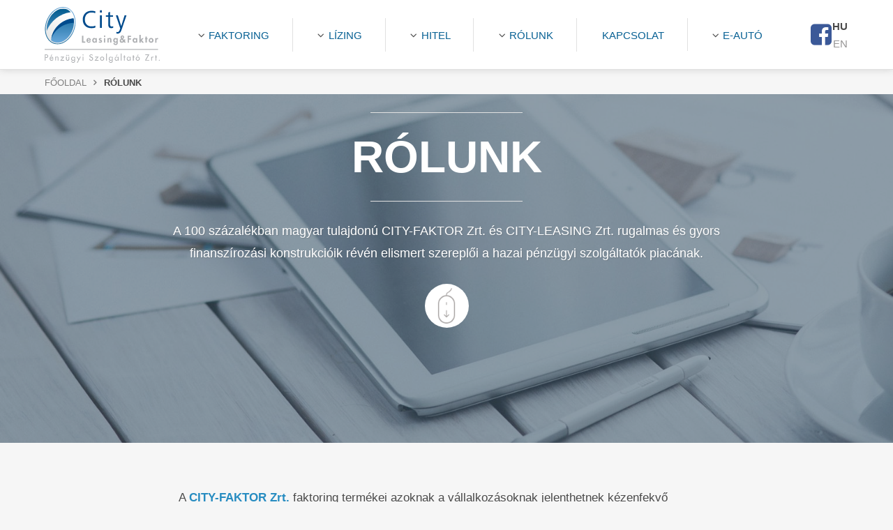

--- FILE ---
content_type: text/html; charset=UTF-8
request_url: https://cityfaktor.hu/rolunk
body_size: 3801
content:
<!DOCTYPE html>
<!--[if lt IE 7]>      <html lang="hu" class="no-js lt-ie9 lt-ie8 lt-ie7"> <![endif]-->
<!--[if IE 7]>         <html lang="hu" class="no-js lt-ie9 lt-ie8"> <![endif]-->
<!--[if IE 8]>         <html lang="hu" class="no-js lt-ie9"> <![endif]-->
<!--[if gt IE 8]><!--> <html lang="hu" class="no-js"> <!--<![endif]-->
<head>
    <meta name="viewport" content="width=device-width, initial-scale=1.0, user-scalable=no">
    <meta charset="utf-8">
    <title>Rólunk | City-Faktor Zrt. | City-Leasing Zrt.</title>
    <link rel="stylesheet" href="/frontend/css/app.css?id=75fd67dd4aeb4043ec80" media="all">
    <meta name="csrf-token" content="WtombC3moPivD33wreoQjXUOBhHiRCMu0Ufvpkxy">
    <meta name="keywords" content="magyar tulajdonú cég, tapasztala">
    <meta name="description" content="A 100 százalékban magyar tulajdonú CITY-FAKTOR Zrt. és CITY-LEASING Zrt. rugalmas és gyors finanszírozási konstrukcióik révén elismert...">
    <meta name="og:title" content="Rólunk">
    <meta name="og:description" content="A 100 százalékban magyar tulajdonú CITY-FAKTOR Zrt. és CITY-LEASING Zrt. rugalmas és gyors finanszírozási konstrukcióik révén elismert...">
    <meta name="og:type" content="website">
    <meta name="og:site_name" content="City Faktor">
    <meta name="og:url" content="https://cityfaktor.hu/rolunk">
    <meta name="og:image" content="https://cityfaktor.hu/uploads/images/stock/light-coffee-pen-working.jpg">
    <meta name="csrf_token" content="WtombC3moPivD33wreoQjXUOBhHiRCMu0Ufvpkxy" id="csrf-token-field">
    <meta name="DC.title" content="Rólunk" />
    <meta name="DC.creator" content="CITY-FAKTOR Zrt." />
    <meta name="DC.creator.Address" content="1024 Budapest, Lövőház u. 7-9. 1. em. 12."/>
    <meta name="DC.contributor.personalName" content="CITY-FAKTOR Zrt." />
    <meta name="DC.contributor.personalName.Address" content="1024 Budapest, Lövőház u. 7-9. 1. em. 12." />
    <meta name="DC.publisher.personalName" content="CITY-FAKTOR Zrt." />
    <meta name="DC.publisher.personalName.Address" content="1024 Budapest, Lövőház u. 7-9. 1. em. 12." />
    <meta name="DC.subject" content="magyar tulajdonú cég, tapasztala" />
    <meta name="DC.date.X-MetadataLastModified" scheme="W3CDTF" content="2017-10-13"/>
    <link rel="apple-touch-icon" sizes="57x57" href="https://cityfaktor.hu/frontend/img/meta/apple-touch-icon-57x57.png">
    <link rel="apple-touch-icon" sizes="60x60" href="https://cityfaktor.hu/frontend/img/meta/apple-touch-icon-60x60.png">
    <link rel="apple-touch-icon" sizes="72x72" href="https://cityfaktor.hu/frontend/img/meta/apple-touch-icon-72x72.png">
    <link rel="apple-touch-icon" sizes="76x76" href="https://cityfaktor.hu/frontend/img/meta/apple-touch-icon-76x76.png">
    <link rel="apple-touch-icon" sizes="114x114" href="https://cityfaktor.hu/frontend/img/meta/apple-touch-icon-114x114.png">
    <link rel="apple-touch-icon" sizes="120x120" href="https://cityfaktor.hu/frontend/img/meta/apple-touch-icon-120x120.png">
    <link rel="apple-touch-icon" sizes="144x144" href="https://cityfaktor.hu/frontend/img/meta/apple-touch-icon-144x144.png">
    <link rel="apple-touch-icon" sizes="152x152" href="https://cityfaktor.hu/frontend/img/meta/apple-touch-icon-152x152.png">
    <link rel="apple-touch-icon" sizes="180x180" href="https://cityfaktor.hu/frontend/img/meta/apple-touch-icon-180x180.png">
    <link rel="icon" type="image/png" href="https://cityfaktor.hu/frontend/img/meta/favicon-16x16.png" sizes="16x16">
    <link rel="icon" type="image/png" href="https://cityfaktor.hu/frontend/img/meta/favicon-32x32.png" sizes="32x32">
    <link rel="icon" type="image/png" href="https://cityfaktor.hu/frontend/img/meta/favicon-96x96.png" sizes="96x96">
    <link rel="icon" type="image/png" href="https://cityfaktor.hu/frontend/img/meta/android-chrome-192x192.png" sizes="192x192">
    <meta name="msapplication-square70x70logo" content="https://cityfaktor.hu/frontend/img/meta/smalltile.png">
    <meta name="msapplication-square150x150logo" content="https://cityfaktor.hu/frontend/img/meta/mediumtile.png">
    <meta name="msapplication-wide310x150logo" content="https://cityfaktor.hu/frontend/img/meta/widetile.png">
    <meta name="msapplication-square310x310logo" content="https://cityfaktor.hu/frontend/img/meta/largetile.png">
    <!-- Google Tag Manager -->
    <script>(function(w,d,s,l,i){w[l]=w[l]||[];w[l].push(
    {'gtm.start': new Date().getTime(),event:'gtm.js'}
    );var f=d.getElementsByTagName(s)[0],
    j=d.createElement(s),dl=l!='dataLayer'?'&l='+l:'';j.async=true;j.src=
    'https://www.googletagmanager.com/gtm.js?id='+i+dl;f.parentNode.insertBefore(j,f);
    })(window,document,'script','dataLayer','GTM-569SCGK');</script>
    <!-- End Google Tag Manager -->
    <script src="//maps.googleapis.com/maps/api/js?key=AIzaSyCXBGOTHokBJFWjkcfFpYKozbUnmLKSKIA&amp;language=hu"></script>
    <script src="https://www.google.com/recaptcha/api.js?hl=hu"></script>
    
    <!-- Start cookieyes banner --> 
    
    <!-- End cookieyes banner -->
</head>
<body class="">

    <!-- Google Tag Manager (noscript) -->
    <noscript><iframe src="https://www.googletagmanager.com/ns.html?id=GTM-569SCGK"
    height="0" width="0" style="display:none;visibility:hidden"></iframe></noscript>
    <!-- End Google Tag Manager (noscript) -->

<header id="header" class="site-header">
    <div class="wrapper">
                                    <a class="logo logo-group" href="https://cityfaktor.hu"></a>
                    
        <div class="header-flex">
                            <nav class="nav-menu">
                    <span class="menu-toggler">Menü</span>

                    <ul class="mainmenu">
                                                                                    <li class="toggler">
                                    <a href="#/">Faktoring</a>
                                    <ul class="submenu">
                                                                                    <li><a href="/a-faktoring-bemutatasa">A faktoring bemutatása</a></li>
                                                                                    <li><a href="/kategoria/faktor">Faktoring termékeink</a></li>
                                                                                    <li><a href="/kategoria/hitel">Hitelnyújtás</a></li>
                                                                                    <li><a href="/faktoring-szotar">Faktoring szótár</a></li>
                                                                                    <li><a href="/faktoring-dokumentumok">Faktoring dokumentumok</a></li>
                                                                                    <li><a href="http://cityfaktor.hu/kalkulator/faktoring-kalkulator">Faktoring kalkulátor</a></li>
                                                                                    <li><a href="/gyakran-ismetelt-kerdesek-gyik-faktoring">Gyakran Ismételt Kérdések (GYIK)-faktoring</a></li>
                                                                            </ul>
                                </li>
                                                                                                                <li class="toggler">
                                    <a href="#/">Lízing</a>
                                    <ul class="submenu">
                                                                                    <li><a href="/a-lizing-bemutatasa">A lízing bemutatása</a></li>
                                                                                    <li><a href="/kategoria/leasing">Lízing termékeink</a></li>
                                                                                    <li><a href="/lizing-szotar">Lízing szótár</a></li>
                                                                                    <li><a href="/lizing-dokumentumok">Letölthető dokumentumok CL</a></li>
                                                                                    <li><a href="http://cityfaktor.hu/kalkulator/lizing-kalkulator">Lízing kalkulátor</a></li>
                                                                                    <li><a href="/gyakran-ismetelt-kerdesek-gyik-penzugyi-lizing">Gyakran Ismételt Kérdések (GYIK)-pénzügyi lízing</a></li>
                                                                            </ul>
                                </li>
                                                                                                                <li class="toggler">
                                    <a href="#/">HITEL</a>
                                    <ul class="submenu">
                                                                                    <li><a href="https://cityfaktor.hu/szechenyi-mikrohitel-max-1">Széchenyi Mikrohitel MAX+</a></li>
                                                                                    <li><a href="/letoltheto-dokumentumok-cf">Letölthető dokumentumok CF</a></li>
                                                                                    <li><a href="/gyakran-ismetelt-kerdesek-gyik-mikrohitel-max">Gyakran Ismételt Kérdések (GYIK)-Mikrohitel MAX+</a></li>
                                                                            </ul>
                                </li>
                                                                                                                <li class="toggler">
                                    <a href="#/">Rólunk</a>
                                    <ul class="submenu">
                                                                                    <li><a href="/bemutatkozo">Bemutatkozó</a></li>
                                                                                    <li><a href="/gyakran-ismetelt-kerdesek">Gyakran Ismételt Kérdések (GYIK)</a></li>
                                                                                    <li><a href="http://cityfaktor.hu/hirek">Hírek</a></li>
                                                                                    <li><a href="/nyari-gyakornok-penzugyi-teruletre">Állásajánlatok</a></li>
                                                                                    <li><a href="/gyakran-ismetelt-kerdesek">Gyakran Ismételt Kérdések (GYIK)</a></li>
                                                                            </ul>
                                </li>
                                                                                                                <li><a href="/kapcsolat">Kapcsolat</a></li>
                                                                                                                <li class="toggler">
                                    <a href="#/">E-Autó</a>
                                    <ul class="submenu">
                                                                                    <li><a href="/tolto-etikett">Töltő etikett</a></li>
                                                                                    <li><a href="/gyakori-kerdesek">Gyakori kérdések</a></li>
                                                                                    <li><a href="/toltoallomasok-listaja">Töltőállomások listája</a></li>
                                                                                    <li><a href="/ingyenes-parkolas">Ingyenes parkolás</a></li>
                                                                            </ul>
                                </li>
                                                                        </ul>
                </nav>
            
            <a class="fb-link" href="https://www.facebook.com/cityfaktorcityleasing" target="_blank"><i class="fa fa-facebook-square"></i></a>

            <ul class="languages">
                                    <li class="selected">
                        <a href="https://cityfaktor.hu">HU</a>
                    </li>
                                    <li class="">
                        <a href="https://cityfaktor.hu/en">EN</a>
                    </li>
                            </ul>
        </div>
    </div>
</header>


<div class="site-container">
    
    <nav class="breadcrumb">
        <div class="wrapper">
            <span><a href="https://cityfaktor.hu">Főoldal</a></span>
                        <span>Rólunk</span>
        </div>
    </nav>

            <div class="image-wrapper" style="background-image: url(https://cityfaktor.hu/uploads/images/stock/light-coffee-pen-working.jpg);">
            <div class="image-lead-wrapper">
                <div class="image-title">
                    <div class="wrapper">
                        <h1 class="page-title">Rólunk</h1>
                    </div>
                </div>
                <div class="wrapper">
                    <div class="image-lead image-lead-tiny"><p>A 100 százalékban magyar tulajdonú CITY-FAKTOR Zrt. és CITY-LEASING Zrt. rugalmas és gyors finanszírozási konstrukcióik révén elismert szereplői a hazai pénzügyi szolgáltatók piacának.</p></div>

                    <div class="jump-btn-container">
                        <a class="btn jump-btn" href="#/" title="Tovább olvasom"></a>
                    </div>

                                    </div>
            </div>
        </div>
    
    <div class="page-wrapper">
        <div class="wrapper">
            <div class="page-body">
                <div><p>A <span class="stressed-text">CITY-FAKTOR Zrt. </span>faktoring termékei azoknak a vállalkozásoknak jelenthetnek kézenfekvő megoldást, amelyeknek stabil működésükhöz - a kitolódó fizetési határidők ellenére - szükségük van számlaköveteléseikben lekötött tőkéjükre. Faktorcégként a még le nem járt fizetési határidejű, igazolt teljesítésű számlák faktorálásával elégítjük ki partnereink rövid távú finanszírozási igényeit.</p>

<p>A szintén kizárólag magyar tulajdonban lévő <span class="stressed-text">CITY-LEASING Zrt.</span> 2001 évi megalakulása óta több névváltozáson esett át mire elnevezése mai formáját öltötte. Az elmúlt 15 év működése során zárt és nyílt végű pénzügyi lízing szolgáltatásával méltán vívta ki ügyfelei és a lízing piac elismerését. Konstrukciói rendkívül kedvező és gyors megoldást nyújthatnak személy- és tehergépjárműveket, gépeket és egyéb eszközöket beszerzendő vállalkozások számára.<br />
<br />
A <span class="stressed-text">CITY-FAKROR Zrt.</span> és a <span class="stressed-text">CITY-LEASING Zrt.</span> is - tevékenységeiknek megfelelően - aktív tagja a Magyar Faktoring Szövetségnek, illetve a Magyar &nbsp;Lízingszövetségnek, mely tagságok további garanciát jelentenek szolgáltatásunk minőségét és társaságaink megbízhatóságát illetően.&nbsp;<br />
<br />
Független pénzügyi szolgáltatókként sikereinket és folyamatos növekedésünket az elmúlt évek alatt mindvégig eredményes üzletpolitikánknak köszönhettük. Ennek alapját szakértelmünk mellett megbízhatóságunk adja, illetve, hogy ügyfeleink egyedi igényeire szabott, gyors és rugalmas finanszírozási megoldásokat kínálunk. Tapasztalt munkatársaink személyes, bizalmi kapcsolatot ápolnak partnereinkkel, amit ők sokéves lojalitásukkal ismernek el.</p>

<p>Apáthy Zoltán Endre részesedés, szavazati jog 50%<br />
Iker Bernadett részesedés, szavazati jog 50%</p></div>

                            </div>

                    </div>
    </div>

    
    </div>

<footer class="site-footer">
    <div class="wrapper">
        <p><b>CITY-FAKTOR Zrt. | CITY-LEASING Zrt.</b></p>
        <p>1024 Budapest, Lövőház u. 7-9. 1. em. 12. &nbsp; <a style="color: #086194; text-transform: uppercase;" href="tel:+3613362210">+36 1 336 22 10</a></p>
    </div>
</footer>

    <nav class="footer-menu">
        <ul>
                            <li><a href="/impresszum">Impresszum</a></li>
                            <li><a href="/adatkezelesi-szabalyzat">Adatkezelési szabályzat</a></li>
                            <li><a href="/jogi-nyilatkozat">Jogi nyilatkozat</a></li>
                    </ul>
    </nav>


<script src="/frontend/js/app.vendor.js?id=c86758ac3ca68c54feb9"></script>
<script src="/frontend/js/app.js?id=c8f31c1e5c86221c0525"></script>

</body>
</html>


--- FILE ---
content_type: application/javascript; charset=utf-8
request_url: https://cityfaktor.hu/frontend/js/app.js?id=c8f31c1e5c86221c0525
body_size: 3811
content:
var forEach = function (array, callback, scope) {
    for (var i = 0; i < array.length; i++) {
        callback.call(scope, i, array[i]);
    }
};

var showElem = function (elem) {
    if (elem) {
        elem.style.display = 'block';
    }
};

var showByClass = function (cl) {
    var elems = document.getElementsByClassName(cl);

    if (elems.length) {
        forEach(elems, function (index, elem) {
            elem.style.display = 'block';
        });
    }
};

var hideElem = function (elem) {
    elem.style.display = 'none';
};

var hideByClass = function (cl) {
    var elems = document.getElementsByClassName(cl);

    if (elems.length) {
        forEach(elems, function (index, elem) {
            elem.style.display = 'none';
        });
    }
};

var toggleElem = function (elem) {
    if (elem.style.display == 'block') {
        elem.style.display = 'none';
    } else {
        elem.style.display = 'block';
    }
};

var toggleByClass = function (cl) {
    var elems = document.getElementsByClassName(cl);

    if (elems.length) {
        forEach(elems, function (index, elem) {
            if (elem.style.display == 'block') {
                elem.style.display = 'none';
            } else {
                elem.style.display = 'block';
            }
        });
    }
};

var hasClass = function (elem, cl) {
    return new RegExp(' ' + cl + ' ').test(' ' + elem.className + ' ');
};

var addClass = function (selector, cl) {
    if (typeof selector === 'object') {
        var elem = selector;

        if (!hasClass(elem, cl)) {
            elem.className == '' ? elem.className = cl : elem.className += ' ' + cl;
        }
    }

    if (typeof selector === 'string') {
        var elems = document.querySelectorAll(selector);

        if (elems.length) {
            forEach(elems, function (index, elem) {
                if (!hasClass(elem, cl)) {
                    elem.className == '' ? elem.className = cl : elem.className += ' ' + cl;
                }
            });
        }
    }

    return null;
};

var removeClass = function (selector, cl) {
    if (typeof selector === 'object') {
        var elem = selector;
        var newcl = ' ' + elem.className.replace(/[\t\r\n]/g, ' ') + ' ';

        if (hasClass(elem, cl)) {
            while (newcl.indexOf(' ' + cl + ' ') >= 0) {
                newcl = newcl.replace(' ' + cl + ' ', ' ');
            }
            elem.className = newcl.replace(/^\s+|\s+$/g, '');
        }
    }

    if (typeof selector === 'string') {
        var elems = document.querySelectorAll(selector);

        if (elems.length) {
            forEach(elems, function (index, elem) {
                var newcl = ' ' + elem.className.replace(/[\t\r\n]/g, ' ') + ' ';

                if (hasClass(elem, cl)) {
                    while (newcl.indexOf(' ' + cl + ' ') >= 0) {
                        newcl = newcl.replace(' ' + cl + ' ', ' ');
                    }
                    elem.className = newcl.replace(/^\s+|\s+$/g, '');
                }
            });
        }
    }

    return null;
};

var toggleClass = function (selector, cl) {
    if (typeof selector === 'object') {
        if (selector.length > 0) {
            forEach(selector, function (index, elem) {
                hasClass(elem, cl) ? removeClass(elem, cl) : addClass(elem, cl);
            });
        } else {
            hasClass(selector, cl) ? removeClass(selector, cl) : addClass(selector, cl);
        }
    }

    if (typeof selector === 'string') {
        var elems = document.querySelectorAll(selector);

        if (elems.length) {
            forEach(elems, function (index, elem) {
                hasClass(elem, cl) ? removeClass(elem, cl) : addClass(elem, cl);
            });
        }
    }

    return null;
};

var addContent = function (selector, content) {
    if (typeof selector === 'object') {
        var elem = selector;

        elem.innerHTML = content;
    }

    if (typeof selector === 'string') {
        var elems = document.querySelectorAll(selector);

        if (elems.length) {
            forEach(elems, function (index, elem) {
                elem.innerHTML = content;
            });
        }
    }

    return null;
};

var isValid = function (email) {
    var pattern = new RegExp(/^(("[\w-\s]+")|([\w-]+(?:\.[\w-]+)*)|("[\w-\s]+")([\w-]+(?:\.[\w-]+)*))(@((?:[\w-]+\.)*\w[\w-]{0,66})\.([a-z]{2,6}(?:\.[a-z]{2})?)$)|(@\[?((25[0-5]\.|2[0-4][0-9]\.|1[0-9]{2}\.|[0-9]{1,2}\.))((25[0-5]|2[0-4][0-9]|1[0-9]{2}|[0-9]{1,2})\.){2}(25[0-5]|2[0-4][0-9]|1[0-9]{2}|[0-9]{1,2})\]?$)/i);
    return pattern.test(email);
};

var formatNumber = function (number, decimals, dec_point, thousands_sep) {
    var n = number, c = isNaN(decimals = Math.abs(decimals)) ? 2 : decimals;
    var d = dec_point == undefined ? "," : dec_point;
    var t = thousands_sep == undefined ? "." : thousands_sep, s = n < 0 ? "-" : "";
    var i = parseInt(n = Math.abs(+n || 0).toFixed(c)) + "", j = (j = i.length) > 3 ? j % 3 : 0;
    return s + (j ? i.substr(0, j) + t : "") + i.substr(j).replace(/(\d{3})(?=\d)/g, "$1" + t) + (c ? d + Math.abs(n - i).toFixed(c).slice(2) : "");
};

var getAjax = function (url, success) {
    var xhr = window.XMLHttpRequest ? new XMLHttpRequest() : new ActiveXObject('Microsoft.XMLHTTP');
    xhr.open('GET', url);
    xhr.onreadystatechange = function () {
        if (xhr.readyState > 3 && xhr.status == 200) success(xhr.responseText);
    };
    xhr.setRequestHeader('X-Requested-With', 'XMLHttpRequest');
    xhr.send();
    return xhr;
};

var postAjax = function (url, data, success) {
    var params = typeof data == 'string' ? data : Object.keys(data).map(
        function (k) {
            return encodeURIComponent(k) + '=' + encodeURIComponent(data[k])
        }
    ).join('&');

    var xhr = new XMLHttpRequest();

    xhr.open('POST', url, true);
    xhr.setRequestHeader('X-Requested-With', 'XMLHttpRequest');
    xhr.setRequestHeader('Content-Type', 'application/x-www-form-urlencoded');
    xhr.onreadystatechange = function () {
        if (xhr.readyState > 3 && xhr.status == 200) {
            success(xhr.responseText);
        }
    };
    xhr.send(params);

    return xhr;
};

var serializeArray = function (form) {
    var field, s = [];

    if (typeof form == 'object' && form.nodeName == 'FORM') {
        for (var i = 0; i < form.elements.length; i++) {
            field = form.elements[i];
            if (field.name && !field.disabled && field.type != 'file' && field.type != 'reset' && field.type != 'submit' && field.type != 'button') {
                if (field.type == 'select-multiple') {
                    for (var j = 0; j < form.elements[i].options.length; j++) {
                        if (field.options[j].selected) {
                            s[s.length] = { name: field.name, value: field.options[j].value };
                        }
                    }
                } else if ((field.type != 'checkbox' && field.type != 'radio') || field.checked) {
                    s[s.length] = { name: field.name, value: field.value };
                }
            }
        }
    }

    return s;
};
document.addEventListener('DOMContentLoaded', function () {

    var headerDropdown = document.querySelectorAll('.site-header ul.mainmenu > li');
    var gMap = document.getElementById('contact-map');
    var jumpBtn = document.querySelector('.image-wrapper .jump-btn-container .btn');
    var mobileMenuToggler = document.querySelector('.site-header .menu-toggler');
    
    // micro credit calculator
    var amountSlider = document.querySelector('.amount-slider');
    var amountInput = document.querySelector('#amount');
    var termSlider = document.querySelector('.term-slider');
    var termInput = document.querySelector('#term');
    var periodSlider = document.querySelector('.grace-period-slider');
    var periodInput = document.querySelector('#grace-period');
    var interest = document.querySelector('.micro-credit-calculator #interest');
    var firstPart = document.querySelector('.micro-credit-calculator #first-part');
    var lastPart = document.querySelector('.micro-credit-calculator #last-part');
    var kamat = 0.03;

    if (amountSlider) {
        var sliderAmount = noUiSlider.create(amountSlider, {
            connect: 'lower',
            start: 1000000,
            range: {
                'min': 1000000,
                'max': 150000000
            },
            step: 1000000,
            // pips: {
            //     mode: 'range',
            //     density: 3
            // }
        });

        sliderAmount.on('update', function(values) {
            if (amountInput && values[0]) {
                // amountInput.value = parseInt(values[0]);
                amountInput.dataset.value = parseInt(values[0]);
                var value = new Intl.NumberFormat("hu-HU", { maximumFractionDigits: 0 }).format(
                    parseInt(values[0])
                );
                amountInput.textContent = value;
                calculate();
            }
        });
    }

    if (termSlider) {
        var sliderTerm = noUiSlider.create(termSlider, {
            connect: 'lower',
            start: 13,
            range: {
                'min': 13,
                'max': 120
            },
            step: 1,
            // pips: {
            //     mode: 'range',
            //     density: 3
            // }
        });

        sliderTerm.on('update', function(values) {
            if (termInput && values[0]) {
                if (periodSlider && periodSlider.noUiSlider) {
                    var max = parseInt(values[0]) - 1;
                    periodSlider.noUiSlider.updateOptions({
                        range: {
                            'min': 3,
                            'max': max > 24 ? 24 : max
                        }
                    }, true);
                }
                termInput.textContent = parseInt(values[0]);
                calculate();
            }
        });
    }

    if (periodSlider) {
        var sliderPeriod = noUiSlider.create(periodSlider, {
            connect: 'lower',
            start: 3,
            range: {
                'min': 3,
                'max': 12, // 24 a max, de alapbol a futamido alap ertekenel nem lehet nagyobb
            },
            step: 1,
            // pips: {
            //     mode: 'range',
            //     density: 3
            // }
        });

        sliderPeriod.on('update', function(values) {
            if (periodInput && values[0]) {
                periodInput.textContent = parseInt(values[0]);
                calculate();
            }
        });
    }

    function calculate() {
        var turelmiido = parseInt(periodInput.textContent);
        // var hitel = parseInt(amountInput.value);
        var hitel = parseInt(amountInput.dataset.value);
        var futamido = parseInt(termInput.textContent);

        var toketorlesztes = hitel / (futamido - turelmiido);

        if (interest) {
            var szorzo = turelmiido > 0 ? 1 : 0;
            // console.log(Math.round(szorzo * hitel * kamat / 12));
            var value = new Intl.NumberFormat("hu-HU", { style: "currency", currency: "HUF", maximumFractionDigits: 0 }).format(
                Math.round(szorzo * hitel * kamat / 12)
            );
            interest.textContent = value + '/hó';
        }

        if (firstPart) {
            // console.log(Math.round(toketorlesztes + hitel * kamat / 12));
            var value = new Intl.NumberFormat("hu-HU", { style: "currency", currency: "HUF", maximumFractionDigits: 0 }).format(
                Math.round(toketorlesztes + hitel * kamat / 12)
            );
            firstPart.textContent = value + '/hó,';
        }

        if (lastPart) {
            // console.log(
            //     Math.round(toketorlesztes + (hitel - (futamido - turelmiido - 1) * toketorlesztes) * kamat / 12)
            // );
            var value = new Intl.NumberFormat("hu-HU", { style: "currency", currency: "HUF", maximumFractionDigits: 0 }).format(
                Math.round(toketorlesztes + (hitel - (futamido - turelmiido - 1) * toketorlesztes) * kamat / 12)
            );
            lastPart.textContent = value + '/hó';
        }
    }

    // Header dropdowns
    if (headerDropdown) {
        for (var i = 0; i < headerDropdown.length; i++) {
            headerDropdown[i].addEventListener('mouseover', function () { addClass(this, 'open'); });
            headerDropdown[i].addEventListener('mouseout', function () { removeClass(this, 'open'); });
        }
    }

    // Header mobile menu
    if (mobileMenuToggler) {
        mobileMenuToggler.addEventListener('click', function () {
            $('.site-header .nav-menu ul.mainmenu').slideToggle(250);
        });
    }

    // Jump to content
    if (jumpBtn) {
        var scrollItem;
        jumpBtn.addEventListener('click', function (e) {
            if ($('.news-wrapper').length) {
                scrollItem = $('.news-wrapper');
            } else {
                scrollItem = $('.page-wrapper');
            }
            e.preventDefault();
            $('html, body').animate({ scrollTop: scrollItem.offset().top }, 1000);
        });
    }

    // Footer Google Maps
    if (gMap) {
        var lat = gMap.dataset.lat;
        var lng = gMap.dataset.lng;
        var mapOptions = {
            zoom: 16,
            center: new google.maps.LatLng(lat, lng),
            mapTypeId: google.maps.MapTypeId.ROADMAP,
            disableDefaultUI: false,
            scrollwheel: false
        };

        var map = new google.maps.Map(gMap, mapOptions);
        var marker = new google.maps.Marker({ position: new google.maps.LatLng(lat, lng), map: map });
    }

    $.ajaxSetup({
        headers: {
            'X-CSRF-TOKEN': $('meta[name="csrf-token"]').attr('content')
        }
    });
});

var f = $('#calculator-factor');

if (f.length) {
    new Cleave('#l_factor_value', { numeral: true, delimiter: ' ' });

    var calcArea = f.find('.form-results');
    var startBtn = f.find('.btn-calculate');
    var hiddenArea = f.find('.form-hidden-fields');

    $(document).on('keyup keypress', $('.form-input'), function (e) {
        var kc = e.keyCode || e.which;
        var ok = true;

        if (kc == 13) {
            e.preventDefault();
            return false;
        }

        $('.calc-input').each(function () {
            if ($(this).val() == '') {
                ok = false;
            }

            if (isNaN($(this).val().replace(/ /g, ''))) {
                ok = false;
            }

            if ($(this).val().replace(/ /g, '') < $(this).data('min') || $(this).val().replace(/ /g, '') > $(this).data('max')) {
                ok = false;
            }
        });

        if (ok) {
            startBtn.removeClass('btn-disabled').attr('disabled', false);
        } else {
            startBtn.addClass('btn-disabled').attr('disabled', 'disabled');
        }
    });

    $(document).on('click', '.btn-calculate', function () {
        var inputFields = {
            _token: $('#csrf-token-field').val(),
            factor_value: $('#l_factor_value').val(),
            payment_duration: $('#l_payment_duration').val()
        };

        if (inputFields.factor_value == '' || inputFields.payment_duration == '') {
            startBtn.removeClass('do-spin');
        } else {
            startBtn.addClass('do-spin');
            $.ajax({
                url: $('input[name="calculator-route"]').attr('value'),
                type: 'POST',
                data: inputFields
            }).done(function (result) {
                startBtn.addClass('open-bottom').removeClass('do-spin');
                hiddenArea.slideDown(250);

                $.each(result, function (index, value) {
                    calcArea.find('input[name="' + index +  '"]').val(formatNumber(value, 0, '', ' '));
                });

                hiddenArea.find('button[type=submit]').attr('disabled', false);
            });
        }
    });
}

var f = $('#calculator-leasing');

if (f.length) {
    new Cleave('#l_net_value', { numeral: true, delimiter: ' ' });

    var calcArea = f.find('.form-results');
    var startBtn = f.find('.btn-calculate');
    var hiddenArea = f.find('.form-hidden-fields');

    $(document).on('keyup keypress', $('.form-input'), function (e) {
        var kc = e.keyCode || e.which;
        var ok = true;

        if (kc == 13) {
            e.preventDefault();
            return false;
        }

        $('.calc-input').each(function () {
            if ($(this).val() == '') {
                ok = false;
            }

            if (isNaN($(this).val().replace(/ /g, ''))) {
                ok = false;
            }

            if ($(this).val().replace(/ /g, '') < $(this).data('min') || $(this).val().replace(/ /g, '') > $(this).data('max')) {
                ok = false;
            }
        });

        if (ok) {
            startBtn.removeClass('btn-disabled').attr('disabled', false);
        } else {
            startBtn.addClass('btn-disabled').attr('disabled', 'disabled');
        }
    });

    $(document).on('click', '.btn-calculate', function () {
        var inputFields = {
            _token: $('#csrf-token-field').val(),
            net_value: $('#l_net_value').val(),
            runtime: $('#l_runtime').val(),
            self_power: $('#l_self_power').val(),
            salvage: $('#l_salvage').val()
        };

        if (inputFields.net_value == '' || inputFields.runtime == '' || inputFields.self_power == '' || inputFields.salvage == '') {
            startBtn.removeClass('do-spin');
        } else {
            startBtn.addClass('do-spin');

            $.ajax({
                url: $('input[name="calculator-route"]').attr('value'),
                type: 'POST',
                data: inputFields
            }).done(function (result) {
                startBtn.addClass('open-bottom').removeClass('do-spin');
                hiddenArea.slideDown(250);

                $.each(result, function (index, value) {
                    calcArea.find('input[name="' + index +  '"]').val(formatNumber(value, 0, '', ' '));
                });

                hiddenArea.find('button[type=submit]').attr('disabled', false);
            });
        }
    });
}


--- FILE ---
content_type: image/svg+xml
request_url: https://cityfaktor.hu/frontend/img/logo-citygroup.svg
body_size: 5982
content:
<?xml version="1.0" encoding="utf-8"?>
<!-- Generator: Adobe Illustrator 19.0.0, SVG Export Plug-In . SVG Version: 6.00 Build 0)  -->
<svg version="1.1" id="Layer_1" xmlns="http://www.w3.org/2000/svg" xmlns:xlink="http://www.w3.org/1999/xlink" x="0px" y="0px"
	 viewBox="0 0 232.3 112.9" style="enable-background:new 0 0 232.3 112.9;" xml:space="preserve">
<style type="text/css">
	.st0{fill:#004B8D;}
	.st1{fill:#ADAFB2;}
	.st2{clip-path:url(#XMLID_251_);fill:url(#SVGID_1_);}
	.st3{clip-path:url(#XMLID_252_);fill:url(#SVGID_2_);}
	.st4{clip-path:url(#XMLID_253_);fill:url(#SVGID_3_);}
</style>
<g id="XMLID_1_">
	<g id="XMLID_2_">
		<path id="XMLID_3_" class="st0" d="M102.5,41.4c-2.2,1.2-5.6,1.5-8.1,1.5c-10.8,0-17.5-6.9-17.5-17.6c0-10.2,7.1-17.6,17.5-17.6
			c2.5,0,5.8,0.4,8,1.3l-0.3,3.6c-2.2-1-5.1-1.5-7.5-1.5c-8.4,0-13.5,6.1-13.5,14.1c0,8.4,4.9,14.1,13.4,14.1c2.6,0,5.3-0.3,7.7-1.5
			L102.5,41.4z"/>
		<path id="XMLID_5_" class="st0" d="M111.7,11.2V6.8h3.7v4.4H111.7z M111.7,42.3V16.9h3.7v25.4H111.7z"/>
		<path id="XMLID_8_" class="st0" d="M138.4,42.1c-1.3,0.6-2.8,0.8-4.1,0.8c-5.2,0-5.9-3.8-5.9-8.4V19.8h-4.8v-2.9h4.8v-5.7l3.7-1.3
			v7h5.8v2.9h-5.8v15.6c0,2.2,0.6,4.2,3.3,4.2c1,0,1.9-0.3,2.9-0.7L138.4,42.1z"/>
		<path id="XMLID_10_" class="st0" d="M145,50.3c0.8,0.3,1.5,0.5,2.3,0.5c2.8,0,4.2-4.1,4.7-5.9l0.5-1.7l-8.8-26.3h4l6.8,21.9
			l6.8-21.9h3.9L155,46.8c-1.4,3.9-3.4,7.1-7.3,7.1c-1.2,0-1.9-0.2-3.1-0.4L145,50.3z"/>
	</g>
	<g id="XMLID_12_">
		<path id="XMLID_13_" class="st1" d="M78,69.8h3.9v2.4h-6.6v-14H78V69.8z"/>
		<path id="XMLID_15_" class="st1" d="M87.1,68c0,0.3,0,0.6,0.1,0.9c0.1,0.3,0.2,0.5,0.3,0.8c0.1,0.2,0.3,0.4,0.6,0.6
			c0.2,0.1,0.5,0.2,0.9,0.2c0.4,0,0.8-0.1,1.1-0.4c0.3-0.2,0.5-0.5,0.7-0.9l2.4,0.4c-0.3,0.9-0.9,1.6-1.6,2.1s-1.6,0.7-2.6,0.7
			c-0.7,0-1.3-0.1-1.9-0.4c-0.6-0.2-1-0.6-1.4-1s-0.7-0.9-0.9-1.5c-0.2-0.6-0.3-1.2-0.3-1.9c0-0.7,0.1-1.3,0.3-1.9s0.5-1.1,0.8-1.6
			c0.4-0.4,0.8-0.8,1.4-1s1.2-0.4,1.9-0.4c0.7,0,1.4,0.1,1.9,0.4c0.5,0.3,1,0.6,1.3,1.1c0.4,0.4,0.6,1,0.8,1.6
			c0.2,0.6,0.3,1.2,0.3,1.9V68H87.1z M90.7,66.4c0-0.2-0.1-0.5-0.2-0.7s-0.2-0.4-0.4-0.6c-0.1-0.2-0.3-0.3-0.5-0.4
			c-0.2-0.1-0.4-0.2-0.7-0.2c-0.3,0-0.5,0.1-0.7,0.2c-0.2,0.1-0.4,0.2-0.5,0.4s-0.3,0.4-0.3,0.6c-0.1,0.2-0.1,0.5-0.2,0.7H90.7z"/>
		<path id="XMLID_18_" class="st1" d="M105.3,72.1h-2.6v-0.8h0c-0.3,0.4-0.6,0.6-1.1,0.8c-0.4,0.2-0.9,0.3-1.4,0.3
			c-0.7,0-1.3-0.1-1.8-0.4c-0.5-0.3-1-0.6-1.3-1.1c-0.4-0.5-0.6-1-0.8-1.6c-0.2-0.6-0.3-1.2-0.3-1.8c0-0.6,0.1-1.2,0.3-1.8
			c0.2-0.6,0.5-1.1,0.8-1.5c0.4-0.5,0.8-0.8,1.3-1.1c0.5-0.3,1.1-0.4,1.8-0.4c0.5,0,0.9,0.1,1.4,0.3c0.5,0.2,0.8,0.5,1.2,0.9V63h2.6
			V72.1z M100.8,70.1c0.3,0,0.6-0.1,0.9-0.2c0.3-0.2,0.5-0.4,0.7-0.6c0.2-0.2,0.3-0.5,0.4-0.8c0.1-0.3,0.1-0.6,0.1-0.9
			c0-0.3,0-0.6-0.1-0.9c-0.1-0.3-0.2-0.6-0.4-0.8c-0.2-0.2-0.4-0.4-0.7-0.6c-0.3-0.1-0.6-0.2-0.9-0.2s-0.6,0.1-0.9,0.2
			c-0.3,0.1-0.5,0.3-0.7,0.6s-0.3,0.5-0.4,0.8c-0.1,0.3-0.1,0.6-0.1,0.9c0,0.3,0,0.6,0.1,0.9c0.1,0.3,0.2,0.6,0.4,0.8
			s0.4,0.4,0.7,0.6C100.2,70,100.5,70.1,100.8,70.1z"/>
		<path id="XMLID_21_" class="st1" d="M114.2,65.2c-0.2-0.2-0.4-0.3-0.6-0.4c-0.2-0.1-0.5-0.2-0.7-0.2c-0.2,0-0.4,0.1-0.6,0.2
			s-0.3,0.3-0.3,0.6c0,0.2,0.1,0.3,0.2,0.4c0.1,0.1,0.2,0.2,0.4,0.3c0.2,0.1,0.4,0.2,0.6,0.3c0.2,0.1,0.5,0.2,0.7,0.3
			c0.2,0.1,0.5,0.2,0.7,0.4c0.2,0.1,0.4,0.3,0.6,0.5c0.2,0.2,0.3,0.4,0.4,0.7s0.2,0.6,0.2,1c0,0.5-0.1,1-0.3,1.4
			c-0.2,0.4-0.4,0.7-0.8,1c-0.3,0.3-0.7,0.5-1.1,0.6s-0.9,0.2-1.4,0.2c-0.6,0-1.2-0.1-1.8-0.4c-0.6-0.3-1-0.6-1.4-1.1l1.2-1.5
			c0.2,0.3,0.5,0.5,0.9,0.7c0.3,0.2,0.7,0.3,1.1,0.3c0.3,0,0.5-0.1,0.7-0.3c0.2-0.2,0.3-0.4,0.3-0.7c0-0.2-0.1-0.4-0.2-0.5
			c-0.1-0.1-0.2-0.2-0.4-0.3c-0.2-0.1-0.4-0.2-0.6-0.3c-0.2-0.1-0.4-0.2-0.7-0.3s-0.4-0.2-0.7-0.3c-0.2-0.1-0.4-0.3-0.6-0.5
			s-0.3-0.4-0.4-0.7c-0.1-0.3-0.2-0.6-0.2-0.9c0-0.4,0.1-0.8,0.2-1.2c0.1-0.4,0.3-0.7,0.6-0.9s0.6-0.5,0.9-0.6
			c0.4-0.1,0.7-0.2,1.2-0.2c0.5,0,1,0.1,1.5,0.2c0.6,0.2,1,0.4,1.4,0.7L114.2,65.2z"/>
		<path id="XMLID_23_" class="st1" d="M121,57.6c0.4,0,0.8,0.2,1.1,0.5c0.3,0.3,0.4,0.7,0.4,1.1c0,0.4-0.1,0.8-0.4,1.1
			c-0.3,0.3-0.7,0.4-1.1,0.4c-0.4,0-0.8-0.1-1.1-0.4c-0.3-0.3-0.4-0.7-0.4-1.1c0-0.4,0.1-0.8,0.4-1.1
			C120.2,57.8,120.6,57.6,121,57.6z M122.3,72.1h-2.6V63h2.6V72.1z"/>
		<path id="XMLID_26_" class="st1" d="M129.2,63.8L129.2,63.8c0.3-0.4,0.7-0.7,1.1-0.9c0.4-0.2,0.9-0.3,1.3-0.3
			c0.6,0,1.1,0.1,1.5,0.3c0.4,0.2,0.7,0.5,1,0.8c0.2,0.3,0.4,0.8,0.5,1.2c0.1,0.5,0.1,1,0.1,1.5v5.6h-2.6v-4.8c0-0.3,0-0.6,0-0.9
			s-0.1-0.6-0.1-0.8c-0.1-0.2-0.2-0.4-0.4-0.6c-0.2-0.2-0.5-0.2-0.8-0.2c-0.4,0-0.7,0.1-0.9,0.3c-0.2,0.2-0.4,0.4-0.5,0.7
			c-0.1,0.3-0.2,0.6-0.2,0.9s0,0.6,0,0.9v4.5h-2.6V63h2.6V63.8z"/>
		<path id="XMLID_28_" class="st1" d="M147.6,71.6c0,0.7-0.1,1.4-0.2,2.1c-0.1,0.7-0.4,1.2-0.7,1.7s-0.8,0.9-1.4,1.2
			c-0.6,0.3-1.3,0.4-2.1,0.4c-0.6,0-1.1-0.1-1.6-0.3c-0.5-0.2-1-0.4-1.4-0.7s-0.8-0.7-1-1.2c-0.3-0.5-0.4-1-0.5-1.6h2.7
			c0.1,0.5,0.3,0.9,0.6,1.2c0.3,0.3,0.7,0.4,1.2,0.4c0.5,0,0.8-0.1,1.1-0.3c0.3-0.2,0.4-0.4,0.6-0.7c0.1-0.3,0.2-0.6,0.2-1
			c0-0.4,0-0.7,0-1v-0.6h0c-0.3,0.4-0.6,0.7-1.1,0.9c-0.4,0.2-0.9,0.3-1.4,0.3c-0.7,0-1.3-0.1-1.8-0.4c-0.5-0.3-0.9-0.6-1.3-1.1
			c-0.3-0.4-0.6-1-0.8-1.5s-0.3-1.2-0.3-1.8c0-0.6,0.1-1.2,0.3-1.8c0.2-0.6,0.5-1.1,0.8-1.6c0.4-0.5,0.8-0.8,1.3-1.1
			c0.5-0.3,1.1-0.4,1.8-0.4c0.5,0,0.9,0.1,1.3,0.3c0.4,0.2,0.8,0.5,1,0.9h0V63h2.6V71.6z M143.2,70.1c0.3,0,0.6-0.1,0.9-0.2
			c0.3-0.1,0.5-0.3,0.7-0.6s0.3-0.5,0.4-0.8c0.1-0.3,0.1-0.6,0.1-0.9c0-0.3,0-0.6-0.1-0.9c-0.1-0.3-0.2-0.6-0.4-0.8
			s-0.4-0.4-0.7-0.6c-0.3-0.2-0.6-0.2-0.9-0.2s-0.6,0.1-0.9,0.2c-0.3,0.2-0.5,0.4-0.7,0.6s-0.3,0.5-0.4,0.8
			c-0.1,0.3-0.1,0.6-0.1,0.9c0,0.3,0,0.6,0.1,0.9c0.1,0.3,0.2,0.6,0.4,0.8s0.4,0.4,0.7,0.6C142.5,70,142.8,70.1,143.2,70.1z"/>
		<path id="XMLID_31_" class="st1" d="M159.6,70.7c-0.6,0.5-1.2,0.9-1.8,1.3c-0.6,0.3-1.4,0.5-2.2,0.5c-0.6,0-1.1-0.1-1.6-0.3
			c-0.5-0.2-0.9-0.5-1.3-0.9c-0.4-0.4-0.7-0.8-0.9-1.3s-0.3-1-0.3-1.6c0-0.8,0.2-1.5,0.5-2.1c0.4-0.6,0.9-1.1,1.5-1.6l0.8-0.6
			c-0.3-0.5-0.6-0.9-0.8-1.4c-0.2-0.5-0.3-1-0.3-1.6c0-0.5,0.1-1,0.3-1.4s0.4-0.8,0.8-1.1c0.3-0.3,0.7-0.5,1.1-0.7
			c0.4-0.2,0.9-0.3,1.4-0.3c0.5,0,1,0.1,1.4,0.2c0.4,0.2,0.8,0.4,1.1,0.7c0.3,0.3,0.6,0.7,0.8,1.1s0.3,0.9,0.3,1.4
			c0,0.4-0.1,0.7-0.2,1.1c-0.1,0.3-0.3,0.6-0.5,0.9c-0.2,0.3-0.5,0.5-0.7,0.8c-0.3,0.2-0.6,0.4-0.9,0.6l1.9,2.5l1.4-1.8l1.7,1.6
			l-1.5,2l2.4,3.2h-3.3L159.6,70.7z M155.8,65.9c-0.2,0.1-0.4,0.3-0.6,0.4c-0.2,0.2-0.4,0.3-0.5,0.5c-0.2,0.2-0.3,0.4-0.4,0.6
			c-0.1,0.2-0.1,0.4-0.1,0.7c0,0.2,0,0.4,0.1,0.7s0.2,0.4,0.4,0.6s0.3,0.3,0.5,0.4s0.4,0.2,0.7,0.2c0.4,0,0.8-0.1,1.1-0.4
			s0.7-0.5,0.9-0.8L155.8,65.9z M156.8,63l0.5-0.4c0.2-0.2,0.4-0.4,0.6-0.7c0.1-0.2,0.2-0.5,0.2-0.9c0-0.2,0-0.3-0.1-0.5
			s-0.1-0.3-0.2-0.4c-0.1-0.1-0.2-0.2-0.3-0.3c-0.1-0.1-0.3-0.1-0.5-0.1c-0.4,0-0.7,0.1-0.8,0.4c-0.2,0.3-0.3,0.6-0.3,0.9
			c0,0.4,0.1,0.7,0.3,1L156.8,63z"/>
		<path id="XMLID_35_" class="st1" d="M170.1,60.5v3.1h4V66h-4v6.2h-2.7v-14h6.9v2.4H170.1z"/>
		<path id="XMLID_37_" class="st1" d="M186.8,72.1h-2.6v-0.8h0c-0.3,0.4-0.6,0.6-1.1,0.8c-0.4,0.2-0.9,0.3-1.4,0.3
			c-0.7,0-1.3-0.1-1.8-0.4c-0.5-0.3-1-0.6-1.3-1.1c-0.4-0.5-0.6-1-0.8-1.6c-0.2-0.6-0.3-1.2-0.3-1.8c0-0.6,0.1-1.2,0.3-1.8
			c0.2-0.6,0.5-1.1,0.8-1.5c0.4-0.5,0.8-0.8,1.3-1.1c0.5-0.3,1.1-0.4,1.8-0.4c0.5,0,0.9,0.1,1.4,0.3c0.5,0.2,0.8,0.5,1.2,0.9V63h2.6
			V72.1z M182.4,70.1c0.3,0,0.6-0.1,0.9-0.2c0.3-0.2,0.5-0.4,0.7-0.6c0.2-0.2,0.3-0.5,0.4-0.8c0.1-0.3,0.1-0.6,0.1-0.9
			c0-0.3,0-0.6-0.1-0.9c-0.1-0.3-0.2-0.6-0.4-0.8c-0.2-0.2-0.4-0.4-0.7-0.6c-0.3-0.1-0.6-0.2-0.9-0.2s-0.6,0.1-0.9,0.2
			c-0.3,0.1-0.5,0.3-0.7,0.6s-0.3,0.5-0.4,0.8c-0.1,0.3-0.1,0.6-0.1,0.9c0,0.3,0,0.6,0.1,0.9c0.1,0.3,0.2,0.6,0.4,0.8
			s0.4,0.4,0.7,0.6C181.7,70,182,70.1,182.4,70.1z"/>
		<path id="XMLID_40_" class="st1" d="M193.7,66.4L193.7,66.4l2.8-3.3h3.4l-3.8,4l4.1,5.1h-3.4l-3-3.9h0v3.9h-2.6V56.4h2.6V66.4z"/>
		<path id="XMLID_42_" class="st1" d="M206.1,72.1h-2.6v-6.9h-0.9V63h0.9v-3.1h2.6V63h1.6v2.2h-1.6V72.1z"/>
		<path id="XMLID_44_" class="st1" d="M214.8,62.7c0.7,0,1.4,0.1,1.9,0.4c0.6,0.2,1.1,0.6,1.5,1s0.7,0.9,1,1.5s0.4,1.3,0.4,2
			c0,0.7-0.1,1.4-0.3,1.9c-0.2,0.6-0.6,1.1-1,1.5s-0.9,0.8-1.5,1c-0.6,0.2-1.2,0.4-2,0.4c-0.7,0-1.4-0.1-2-0.4
			c-0.6-0.2-1.1-0.6-1.5-1c-0.4-0.4-0.7-0.9-1-1.5c-0.2-0.6-0.3-1.2-0.3-1.9c0-0.7,0.1-1.4,0.4-2s0.6-1.1,1-1.5
			c0.4-0.4,0.9-0.8,1.5-1C213.5,62.8,214.1,62.7,214.8,62.7z M214.8,65c-0.3,0-0.6,0.1-0.9,0.2c-0.3,0.1-0.5,0.3-0.7,0.6
			s-0.3,0.5-0.4,0.8c-0.1,0.3-0.1,0.6-0.1,0.9c0,0.3,0,0.6,0.1,0.9c0.1,0.3,0.2,0.6,0.4,0.8s0.4,0.4,0.7,0.6
			c0.3,0.1,0.6,0.2,0.9,0.2c0.3,0,0.6-0.1,0.9-0.2c0.3-0.1,0.5-0.3,0.7-0.6s0.3-0.5,0.4-0.8c0.1-0.3,0.1-0.6,0.1-0.9
			c0-0.3,0-0.6-0.1-0.9c-0.1-0.3-0.2-0.6-0.4-0.8s-0.4-0.4-0.7-0.6C215.5,65.1,215.2,65,214.8,65z"/>
		<path id="XMLID_47_" class="st1" d="M225.8,64L225.8,64c0.3-0.4,0.6-0.7,1-0.9c0.4-0.2,0.8-0.3,1.3-0.3c0.2,0,0.4,0,0.5,0.1
			c0.2,0,0.4,0.1,0.5,0.2l-0.3,2.4c-0.3-0.2-0.7-0.3-1.1-0.3c-0.4,0-0.8,0.1-1.1,0.3c-0.3,0.2-0.5,0.4-0.6,0.7
			c-0.1,0.3-0.2,0.6-0.3,1c0,0.4-0.1,0.7-0.1,1.1v4.1h-2.6V63h2.6V64z"/>
	</g>
	<rect id="XMLID_49_" y="85.1" class="st1" width="228.9" height="1.6"/>
	<g id="XMLID_112_">
		<g id="XMLID_51_">
			<path id="XMLID_52_" class="st1" d="M1.7,108.5H0.2V96H2c1,0,1.8,0.1,2.4,0.2c0.6,0.2,1.2,0.4,1.6,0.7c0.4,0.3,0.7,0.7,0.8,1.1
				S7,99,7,99.6c0,0.7-0.1,1.2-0.3,1.7c-0.2,0.5-0.5,0.8-0.9,1.1c-0.4,0.3-0.9,0.5-1.4,0.6c-0.5,0.1-1.1,0.2-1.7,0.2H1.7V108.5z
				 M1.7,101.8h0.5c0.4,0,0.8,0,1.2-0.1c0.4,0,0.7-0.2,1.1-0.3s0.6-0.4,0.8-0.7c0.2-0.3,0.3-0.7,0.3-1.2c0-0.5-0.1-0.9-0.3-1.2
				c-0.2-0.3-0.5-0.5-0.8-0.7c-0.3-0.1-0.7-0.2-1.1-0.3c-0.4,0-0.8-0.1-1.2-0.1H1.7V101.8z"/>
			<path id="XMLID_55_" class="st1" d="M11.6,104.8c0,0.3,0.1,0.7,0.2,1c0.1,0.3,0.3,0.6,0.5,0.8c0.2,0.2,0.5,0.4,0.7,0.6
				c0.3,0.1,0.6,0.2,1,0.2c0.6,0,1-0.1,1.4-0.4c0.3-0.3,0.7-0.6,0.9-1.1l1.3,0.7c-0.4,0.7-0.9,1.2-1.5,1.6c-0.6,0.4-1.3,0.6-2.1,0.6
				c-0.6,0-1.1-0.1-1.6-0.3c-0.5-0.2-0.9-0.5-1.2-0.9s-0.6-0.8-0.8-1.3c-0.2-0.5-0.3-1-0.3-1.6c0-0.6,0.1-1.2,0.2-1.7
				c0.2-0.5,0.4-1,0.7-1.3s0.7-0.7,1.2-0.9c0.5-0.2,1-0.3,1.7-0.3c0.6,0,1.2,0.1,1.6,0.3s0.8,0.5,1.1,0.9c0.3,0.4,0.5,0.8,0.7,1.3
				s0.2,1,0.2,1.6v0.2H11.6z M16,103.7c-0.1-0.6-0.3-1.1-0.7-1.4c-0.4-0.4-0.9-0.5-1.5-0.5c-0.6,0-1.1,0.2-1.5,0.5s-0.6,0.8-0.7,1.4
				H16z M15.5,97l-2.7,2.5L12,99l2.1-2.8L15.5,97z"/>
			<path id="XMLID_59_" class="st1" d="M22.8,101.8L22.8,101.8c0.3-0.4,0.6-0.7,1-1c0.4-0.2,0.9-0.3,1.4-0.3c0.5,0,1,0.1,1.4,0.3
				c0.4,0.2,0.6,0.4,0.8,0.7c0.2,0.3,0.3,0.7,0.4,1.1c0.1,0.4,0.1,0.9,0.1,1.3v4.6h-1.5V104c0-0.3,0-0.6,0-0.9s-0.1-0.5-0.2-0.7
				s-0.3-0.4-0.5-0.5c-0.2-0.1-0.5-0.2-0.9-0.2c-0.5,0-0.9,0.1-1.1,0.3c-0.3,0.2-0.4,0.4-0.6,0.7s-0.2,0.6-0.2,1c0,0.4,0,0.7,0,1.1
				v3.6h-1.5v-7.8h1.5V101.8z"/>
			<path id="XMLID_61_" class="st1" d="M39.4,107.1v1.4h-8l5.3-6.4h-4.4v-1.4h7.3l-5.3,6.4H39.4z"/>
			<path id="XMLID_63_" class="st1" d="M44.6,100.7v4.3c0,0.3,0,0.6,0.1,0.9s0.1,0.5,0.3,0.7s0.3,0.4,0.5,0.5
				c0.2,0.1,0.5,0.2,0.9,0.2s0.7-0.1,0.9-0.2c0.2-0.1,0.4-0.3,0.5-0.5c0.1-0.2,0.2-0.5,0.3-0.7s0.1-0.6,0.1-0.9v-4.3h1.5v4.5
				c0,0.5-0.1,1-0.2,1.5c-0.1,0.4-0.3,0.8-0.6,1.1s-0.6,0.6-1,0.7c-0.4,0.2-0.9,0.3-1.5,0.3c-0.6,0-1.1-0.1-1.5-0.3
				c-0.4-0.2-0.8-0.4-1-0.7s-0.5-0.7-0.6-1.1c-0.1-0.4-0.2-0.9-0.2-1.5v-4.5H44.6z M44.7,97c0.3,0,0.5,0.1,0.7,0.3s0.3,0.4,0.3,0.7
				c0,0.3-0.1,0.5-0.3,0.7c-0.2,0.2-0.4,0.3-0.7,0.3c-0.3,0-0.5-0.1-0.7-0.3c-0.2-0.2-0.3-0.4-0.3-0.7c0-0.3,0.1-0.5,0.3-0.7
				C44.1,97,44.4,97,44.7,97z M48.2,97c0.3,0,0.5,0.1,0.7,0.3c0.2,0.2,0.3,0.4,0.3,0.7c0,0.3-0.1,0.5-0.3,0.7
				c-0.2,0.2-0.4,0.3-0.7,0.3c-0.3,0-0.5-0.1-0.7-0.3c-0.2-0.2-0.3-0.4-0.3-0.7c0-0.3,0.1-0.5,0.3-0.7C47.6,97,47.9,97,48.2,97z"/>
			<path id="XMLID_67_" class="st1" d="M61.5,108.3c0,0.7-0.1,1.3-0.2,1.8c-0.1,0.6-0.3,1.1-0.6,1.5c-0.3,0.4-0.7,0.7-1.2,1
				c-0.5,0.2-1.1,0.3-1.9,0.3c-0.5,0-1-0.1-1.5-0.2c-0.5-0.2-0.8-0.4-1.2-0.7c-0.3-0.3-0.6-0.7-0.8-1.1c-0.2-0.4-0.3-0.9-0.3-1.5
				h1.5c0,0.7,0.2,1.2,0.6,1.6s1,0.6,1.7,0.6c0.5,0,0.8-0.1,1.1-0.2s0.5-0.4,0.7-0.6c0.2-0.3,0.3-0.6,0.3-0.9
				c0.1-0.3,0.1-0.7,0.1-1.1v-1.5h0c-0.3,0.4-0.7,0.8-1.1,1.1c-0.5,0.3-1,0.4-1.5,0.4c-0.6,0-1.1-0.1-1.6-0.3
				c-0.5-0.2-0.9-0.5-1.2-0.9s-0.6-0.8-0.7-1.3c-0.2-0.5-0.2-1-0.2-1.6c0-0.5,0.1-1,0.3-1.5c0.2-0.5,0.4-0.9,0.7-1.3
				c0.3-0.4,0.7-0.7,1.1-0.9c0.4-0.2,1-0.3,1.5-0.3c0.6,0,1.1,0.1,1.6,0.4c0.5,0.3,0.8,0.7,1.1,1.1h0v-1.3h1.5V108.3z M57.5,107.4
				c0.4,0,0.8-0.1,1.1-0.2c0.3-0.1,0.6-0.4,0.8-0.6s0.4-0.6,0.5-0.9c0.1-0.3,0.2-0.7,0.2-1.1c0-0.4-0.1-0.7-0.2-1.1
				c-0.1-0.3-0.3-0.6-0.5-0.9c-0.2-0.3-0.5-0.5-0.8-0.6c-0.3-0.1-0.7-0.2-1.1-0.2c-0.4,0-0.7,0.1-1,0.2c-0.3,0.2-0.6,0.4-0.8,0.6
				c-0.2,0.3-0.4,0.6-0.5,0.9c-0.1,0.3-0.2,0.7-0.2,1s0.1,0.7,0.2,1.1c0.1,0.3,0.3,0.6,0.5,0.9c0.2,0.3,0.5,0.5,0.8,0.6
				C56.8,107.3,57.1,107.4,57.5,107.4z"/>
			<path id="XMLID_70_" class="st1" d="M64.6,100.7h1.7l2.6,4.9l2.4-4.9h1.7l-6.3,12.2h-1.7l3.1-5.8L64.6,100.7z"/>
			<path id="XMLID_72_" class="st1" d="M77.5,96.1c0.3,0,0.5,0.1,0.7,0.3s0.3,0.5,0.3,0.7c0,0.3-0.1,0.5-0.3,0.7
				c-0.2,0.2-0.4,0.3-0.7,0.3s-0.5-0.1-0.7-0.3c-0.2-0.2-0.3-0.4-0.3-0.7c0-0.3,0.1-0.5,0.3-0.7S77.2,96.1,77.5,96.1z M78.2,108.5
				h-1.5v-7.8h1.5V108.5z"/>
			<path id="XMLID_75_" class="st1" d="M96.1,98.3c-0.2-0.4-0.5-0.7-0.8-0.9c-0.3-0.2-0.7-0.3-1.2-0.3c-0.3,0-0.5,0-0.8,0.1
				s-0.5,0.2-0.7,0.4c-0.2,0.2-0.4,0.3-0.5,0.6S92,98.7,92,98.9c0,0.2,0.1,0.5,0.2,0.6c0.1,0.2,0.2,0.4,0.4,0.5
				c0.2,0.1,0.4,0.3,0.6,0.4s0.4,0.2,0.6,0.3l0.9,0.3c0.4,0.2,0.9,0.4,1.2,0.6s0.7,0.5,1,0.8c0.3,0.3,0.5,0.6,0.6,1
				c0.2,0.4,0.2,0.8,0.2,1.4c0,0.6-0.1,1.1-0.3,1.6s-0.5,0.9-0.8,1.2c-0.4,0.3-0.8,0.6-1.3,0.8c-0.5,0.2-1,0.3-1.6,0.3
				c-0.5,0-1-0.1-1.4-0.3s-0.8-0.4-1.2-0.7s-0.6-0.7-0.8-1.1c-0.2-0.4-0.4-0.9-0.4-1.4l1.6-0.3c0,0.3,0.1,0.7,0.2,1
				c0.1,0.3,0.3,0.5,0.5,0.8c0.2,0.2,0.5,0.4,0.8,0.5s0.6,0.2,0.9,0.2s0.6-0.1,0.9-0.2c0.3-0.1,0.5-0.3,0.7-0.5
				c0.2-0.2,0.4-0.5,0.5-0.8c0.1-0.3,0.2-0.6,0.2-0.9s-0.1-0.6-0.2-0.9s-0.3-0.5-0.5-0.6c-0.2-0.2-0.4-0.3-0.7-0.5
				c-0.3-0.1-0.5-0.3-0.8-0.4l-0.9-0.4c-0.4-0.2-0.7-0.3-1-0.5s-0.6-0.4-0.9-0.6s-0.4-0.5-0.6-0.9s-0.2-0.7-0.2-1.1
				c0-0.5,0.1-1,0.3-1.4c0.2-0.4,0.5-0.7,0.8-1c0.3-0.3,0.7-0.5,1.2-0.6c0.4-0.1,0.9-0.2,1.4-0.2c0.7,0,1.3,0.2,1.9,0.5
				c0.6,0.3,1,0.8,1.3,1.4L96.1,98.3z"/>
			<path id="XMLID_77_" class="st1" d="M108.8,107.1v1.4h-8l5.3-6.4h-4.4v-1.4h7.3l-5.3,6.4H108.8z"/>
			<path id="XMLID_79_" class="st1" d="M116,100.5c0.6,0,1.1,0.1,1.6,0.3c0.5,0.2,0.9,0.5,1.3,0.9c0.4,0.4,0.7,0.8,0.9,1.3
				s0.3,1,0.3,1.6s-0.1,1.1-0.3,1.6s-0.5,0.9-0.9,1.3c-0.4,0.4-0.8,0.7-1.3,0.9c-0.5,0.2-1.1,0.3-1.6,0.3c-0.6,0-1.1-0.1-1.6-0.3
				s-0.9-0.5-1.3-0.9c-0.4-0.4-0.7-0.8-0.9-1.3c-0.2-0.5-0.3-1-0.3-1.6s0.1-1.1,0.3-1.6c0.2-0.5,0.5-0.9,0.9-1.3
				c0.4-0.4,0.8-0.7,1.3-0.9C114.9,100.6,115.4,100.5,116,100.5z M116,101.9c-0.4,0-0.7,0.1-1,0.2c-0.3,0.1-0.6,0.3-0.8,0.6
				c-0.2,0.2-0.4,0.5-0.6,0.9c-0.1,0.3-0.2,0.7-0.2,1s0.1,0.7,0.2,1c0.1,0.3,0.3,0.6,0.6,0.9s0.5,0.4,0.8,0.6c0.3,0.1,0.7,0.2,1,0.2
				s0.7-0.1,1-0.2c0.3-0.1,0.6-0.3,0.8-0.6s0.4-0.5,0.6-0.9c0.1-0.3,0.2-0.7,0.2-1s-0.1-0.7-0.2-1c-0.1-0.3-0.3-0.6-0.6-0.9
				c-0.2-0.2-0.5-0.4-0.8-0.6C116.7,102,116.4,101.9,116,101.9z"/>
			<path id="XMLID_82_" class="st1" d="M125.6,108.5h-1.5V94.1h1.5V108.5z"/>
			<path id="XMLID_84_" class="st1" d="M137.4,108.3c0,0.7-0.1,1.3-0.2,1.8c-0.1,0.6-0.3,1.1-0.6,1.5c-0.3,0.4-0.7,0.7-1.2,1
				c-0.5,0.2-1.1,0.3-1.9,0.3c-0.5,0-1-0.1-1.5-0.2c-0.5-0.2-0.8-0.4-1.2-0.7c-0.3-0.3-0.6-0.7-0.8-1.1s-0.3-0.9-0.3-1.5h1.5
				c0,0.7,0.2,1.2,0.6,1.6s1,0.6,1.7,0.6c0.5,0,0.8-0.1,1.1-0.2c0.3-0.1,0.5-0.4,0.7-0.6c0.2-0.3,0.3-0.6,0.3-0.9
				c0.1-0.3,0.1-0.7,0.1-1.1v-1.5h0c-0.3,0.4-0.7,0.8-1.1,1.1c-0.5,0.3-1,0.4-1.5,0.4c-0.6,0-1.1-0.1-1.6-0.3
				c-0.5-0.2-0.9-0.5-1.2-0.9s-0.6-0.8-0.7-1.3c-0.2-0.5-0.2-1-0.2-1.6c0-0.5,0.1-1,0.3-1.5c0.2-0.5,0.4-0.9,0.7-1.3
				c0.3-0.4,0.7-0.7,1.1-0.9c0.4-0.2,1-0.3,1.5-0.3c0.6,0,1.1,0.1,1.6,0.4c0.5,0.3,0.8,0.7,1.1,1.1h0v-1.3h1.5V108.3z M133.5,107.4
				c0.4,0,0.8-0.1,1.1-0.2c0.3-0.1,0.6-0.4,0.8-0.6s0.4-0.6,0.5-0.9c0.1-0.3,0.2-0.7,0.2-1.1c0-0.4-0.1-0.7-0.2-1.1
				c-0.1-0.3-0.3-0.6-0.5-0.9c-0.2-0.3-0.5-0.5-0.8-0.6c-0.3-0.1-0.7-0.2-1.1-0.2c-0.4,0-0.7,0.1-1,0.2s-0.6,0.4-0.8,0.6
				c-0.2,0.3-0.4,0.6-0.5,0.9c-0.1,0.3-0.2,0.7-0.2,1s0.1,0.7,0.2,1.1c0.1,0.3,0.3,0.6,0.5,0.9s0.5,0.5,0.8,0.6
				C132.8,107.3,133.1,107.4,133.5,107.4z"/>
			<path id="XMLID_87_" class="st1" d="M149.2,108.5h-1.5v-1.2h0c-0.3,0.4-0.7,0.8-1.1,1.1c-0.4,0.3-1,0.4-1.5,0.4
				c-0.6,0-1.1-0.1-1.6-0.3c-0.5-0.2-0.8-0.5-1.2-0.9s-0.6-0.8-0.7-1.3c-0.2-0.5-0.2-1-0.2-1.6c0-0.5,0.1-1,0.3-1.5
				c0.2-0.5,0.4-0.9,0.7-1.3c0.3-0.4,0.7-0.7,1.2-0.9c0.5-0.2,1-0.3,1.5-0.3c0.6,0,1.1,0.1,1.5,0.4c0.5,0.3,0.8,0.6,1.1,1.1h0v-1.3
				h1.5V108.5z M145.2,107.4c0.4,0,0.8-0.1,1.1-0.2c0.3-0.1,0.6-0.4,0.8-0.6s0.4-0.6,0.5-0.9c0.1-0.3,0.2-0.7,0.2-1.1
				c0-0.4-0.1-0.7-0.2-1.1c-0.1-0.3-0.3-0.6-0.5-0.9c-0.2-0.3-0.5-0.5-0.8-0.6c-0.3-0.1-0.7-0.2-1.1-0.2c-0.4,0-0.7,0.1-1,0.2
				c-0.3,0.2-0.6,0.4-0.8,0.6c-0.2,0.3-0.4,0.6-0.5,0.9c-0.1,0.3-0.2,0.7-0.2,1s0.1,0.7,0.2,1.1c0.1,0.3,0.3,0.6,0.5,0.9
				c0.2,0.3,0.5,0.5,0.8,0.6C144.5,107.3,144.8,107.4,145.2,107.4z M147.2,97l-2.7,2.5l-0.7-0.4l2.1-2.8L147.2,97z"/>
			<path id="XMLID_91_" class="st1" d="M155.2,108.5h-1.5V94.1h1.5V108.5z"/>
			<path id="XMLID_93_" class="st1" d="M161.5,108.5H160v-6.4h-0.8v-1.4h0.8v-3h1.5v3h1.5v1.4h-1.5V108.5z"/>
			<path id="XMLID_95_" class="st1" d="M173.5,108.5h-1.5v-1.2h0c-0.3,0.4-0.7,0.8-1.1,1.1c-0.4,0.3-1,0.4-1.5,0.4
				c-0.6,0-1.1-0.1-1.6-0.3c-0.5-0.2-0.8-0.5-1.2-0.9s-0.6-0.8-0.7-1.3c-0.2-0.5-0.2-1-0.2-1.6c0-0.5,0.1-1,0.3-1.5
				c0.2-0.5,0.4-0.9,0.7-1.3c0.3-0.4,0.7-0.7,1.2-0.9c0.5-0.2,1-0.3,1.5-0.3c0.6,0,1.1,0.1,1.5,0.4c0.5,0.3,0.8,0.6,1.1,1.1h0v-1.3
				h1.5V108.5z M169.6,107.4c0.4,0,0.8-0.1,1.1-0.2c0.3-0.1,0.6-0.4,0.8-0.6s0.4-0.6,0.5-0.9c0.1-0.3,0.2-0.7,0.2-1.1
				c0-0.4-0.1-0.7-0.2-1.1c-0.1-0.3-0.3-0.6-0.5-0.9c-0.2-0.3-0.5-0.5-0.8-0.6c-0.3-0.1-0.7-0.2-1.1-0.2c-0.4,0-0.7,0.1-1,0.2
				s-0.6,0.4-0.8,0.6c-0.2,0.3-0.4,0.6-0.5,0.9c-0.1,0.3-0.2,0.7-0.2,1s0.1,0.7,0.2,1.1c0.1,0.3,0.3,0.6,0.5,0.9s0.5,0.5,0.8,0.6
				C168.9,107.3,169.2,107.4,169.6,107.4z"/>
			<path id="XMLID_98_" class="st1" d="M179.7,108.5h-1.5v-6.4h-0.8v-1.4h0.8v-3h1.5v3h1.5v1.4h-1.5V108.5z"/>
			<path id="XMLID_100_" class="st1" d="M187.9,100.5c0.6,0,1.1,0.1,1.6,0.3c0.5,0.2,0.9,0.5,1.3,0.9c0.4,0.4,0.7,0.8,0.9,1.3
				s0.3,1,0.3,1.6s-0.1,1.1-0.3,1.6s-0.5,0.9-0.9,1.3c-0.4,0.4-0.8,0.7-1.3,0.9s-1.1,0.3-1.6,0.3c-0.6,0-1.1-0.1-1.6-0.3
				c-0.5-0.2-0.9-0.5-1.3-0.9c-0.4-0.4-0.7-0.8-0.9-1.3s-0.3-1-0.3-1.6s0.1-1.1,0.3-1.6s0.5-0.9,0.9-1.3c0.4-0.4,0.8-0.7,1.3-0.9
				C186.8,100.6,187.3,100.5,187.9,100.5z M187.9,101.9c-0.4,0-0.7,0.1-1,0.2c-0.3,0.1-0.6,0.3-0.8,0.6c-0.2,0.2-0.4,0.5-0.6,0.9
				c-0.1,0.3-0.2,0.7-0.2,1s0.1,0.7,0.2,1c0.1,0.3,0.3,0.6,0.6,0.9c0.2,0.2,0.5,0.4,0.8,0.6c0.3,0.1,0.7,0.2,1,0.2s0.7-0.1,1-0.2
				c0.3-0.1,0.6-0.3,0.8-0.6c0.2-0.2,0.4-0.5,0.6-0.9c0.1-0.3,0.2-0.7,0.2-1s-0.1-0.7-0.2-1c-0.1-0.3-0.3-0.6-0.6-0.9
				c-0.2-0.2-0.5-0.4-0.8-0.6C188.6,102,188.3,101.9,187.9,101.9z M189.6,97l-2.7,2.5l-0.7-0.4l2.1-2.8L189.6,97z"/>
			<path id="XMLID_104_" class="st1" d="M211.2,107v1.4h-8.9l6.3-11.1h-5.4V96h8l-6.3,11.1H211.2z"/>
			<path id="XMLID_106_" class="st1" d="M216.5,102L216.5,102c0.2-0.5,0.5-0.8,0.9-1.1s0.8-0.4,1.3-0.4c0.2,0,0.4,0,0.6,0.1
				c0.2,0.1,0.4,0.2,0.6,0.3l-0.7,1.4c-0.1-0.1-0.3-0.2-0.4-0.2s-0.3-0.1-0.5-0.1c-0.4,0-0.7,0.1-1,0.3c-0.2,0.2-0.4,0.4-0.5,0.7
				s-0.2,0.6-0.2,0.9c0,0.3-0.1,0.6-0.1,1v3.8H215v-7.8h1.5V102z"/>
			<path id="XMLID_108_" class="st1" d="M225.2,108.5h-1.5v-6.4h-0.8v-1.4h0.8v-3h1.5v3h1.5v1.4h-1.5V108.5z"/>
			<path id="XMLID_110_" class="st1" d="M231.4,106.8c0.3,0,0.5,0.1,0.7,0.3c0.2,0.2,0.3,0.4,0.3,0.7c0,0.3-0.1,0.5-0.3,0.7
				s-0.4,0.3-0.7,0.3s-0.5-0.1-0.7-0.3c-0.2-0.2-0.3-0.4-0.3-0.7c0-0.3,0.1-0.5,0.3-0.7C230.9,106.9,231.1,106.8,231.4,106.8z"/>
		</g>
	</g>
</g>
<g id="XMLID_173_">
	<g id="XMLID_174_">
		<defs>
			<path id="XMLID_175_" d="M37,0.1L37,0.1c-8.1,0.1-16.3,4.1-23,11.3c-6.6,7-11.1,16.3-12.6,26.1C-0.5,49.3,2,60.1,8.3,67.3
				c4.6,5.3,10.9,8.2,17.8,8.1c8.1-0.1,16.3-4.1,23-11.3c6.6-7,11.1-16.3,12.6-26.1c1.9-11.7-0.6-22.5-6.9-29.7
				C50.3,2.9,43.9,0.1,37,0.1"/>
		</defs>
		<clipPath id="XMLID_251_">
			<use xlink:href="#XMLID_175_"  style="overflow:visible;"/>
		</clipPath>
		
			<linearGradient id="SVGID_1_" gradientUnits="userSpaceOnUse" x1="-1051.8733" y1="517.0391" x2="-1050.7041" y2="517.0391" gradientTransform="matrix(-40.6079 57.9941 57.9941 40.6079 -72646.9766 40014.2461)">
			<stop  offset="0" style="stop-color:#FFFFFF"/>
			<stop  offset="0.3445" style="stop-color:#F7F7F7"/>
			<stop  offset="0.8302" style="stop-color:#E7E8E8"/>
			<stop  offset="1" style="stop-color:#E0E1E2"/>
		</linearGradient>
		<polygon class="st2" points="99,24.9 42.5,105.6 -35.9,50.7 20.6,-30.1 		"/>
	</g>
	<g id="XMLID_176_">
		<defs>
			<path id="XMLID_177_" d="M58.4,23.1C34.8,24.9,14.6,43.9,13,67.5c3.6,3,8,4.8,13.1,4.7C41,72.1,55.6,56.5,58.6,37.4
				C59.4,32.3,59.3,27.5,58.4,23.1 M52.6,10.5c-3.9-4.6-9.2-7.3-15.5-7.2C22.1,3.5,7.6,19.1,4.5,38.1c-0.6,3.6-0.7,7.1-0.4,10.4
				C12.1,28.3,30.4,13.4,52.6,10.5"/>
		</defs>
		<clipPath id="XMLID_252_">
			<use xlink:href="#XMLID_177_"  style="overflow:visible;"/>
		</clipPath>
		
			<linearGradient id="SVGID_2_" gradientUnits="userSpaceOnUse" x1="-1052.684" y1="490.7267" x2="-1051.5149" y2="490.7267" gradientTransform="matrix(0 -58.9492 -58.9492 0 28959.5762 -61982.5977)">
			<stop  offset="0" style="stop-color:#69A8DB"/>
			<stop  offset="5.617980e-03" style="stop-color:#69A8DB"/>
			<stop  offset="1" style="stop-color:#005A8D"/>
		</linearGradient>
		<rect x="3.8" y="3.2" class="st3" width="55.6" height="69.1"/>
	</g>
	<g id="XMLID_180_">
		<defs>
			<path id="XMLID_181_" d="M54.9,8.1C50.3,2.8,43.9-0.1,37,0c-8.1,0.1-16.3,4.1-23.1,11.4c-6.6,7-11.1,16.3-12.6,26.2
				c-1.9,11.7,0.6,22.5,6.9,29.7c4.6,5.3,11,8.2,17.9,8.1c8.1-0.1,16.3-4.1,23.1-11.4c6.6-7,11.1-16.3,12.6-26.2
				C63.6,26.2,61.1,15.3,54.9,8.1 M60.5,37.7c-1.5,9.6-5.9,18.6-12.3,25.5c-6.5,7-14.4,10.9-22.1,11c-6.6,0.1-12.6-2.6-16.9-7.7
				c-6-6.9-8.4-17.4-6.6-28.7c1.5-9.6,5.9-18.6,12.3-25.5c6.5-7,14.4-10.9,22.1-11C43.6,1.2,49.6,3.9,53.9,9
				C59.9,15.9,62.3,26.4,60.5,37.7"/>
		</defs>
		<clipPath id="XMLID_253_">
			<use xlink:href="#XMLID_181_"  style="overflow:visible;"/>
		</clipPath>
		
			<linearGradient id="SVGID_3_" gradientUnits="userSpaceOnUse" x1="-1050.1561" y1="516.9558" x2="-1048.9869" y2="516.9558" gradientTransform="matrix(-33.7567 65.4588 65.4588 33.7567 -69238.8906 51292.5938)">
			<stop  offset="0" style="stop-color:#69A8DB"/>
			<stop  offset="5.617980e-03" style="stop-color:#69A8DB"/>
			<stop  offset="1" style="stop-color:#005A8D"/>
		</linearGradient>
		<polygon class="st4" points="94.4,15.8 50.2,101.7 -31.4,59.6 12.9,-26.2 		"/>
	</g>
	<path id="XMLID_184_" class="st0" d="M58.4,23.1c-22.4,1.7-41.8,18.9-45,40.8C20.1,45.1,39,32.4,59.1,32.1
		C59.2,28.9,59,25.9,58.4,23.1"/>
</g>
</svg>
